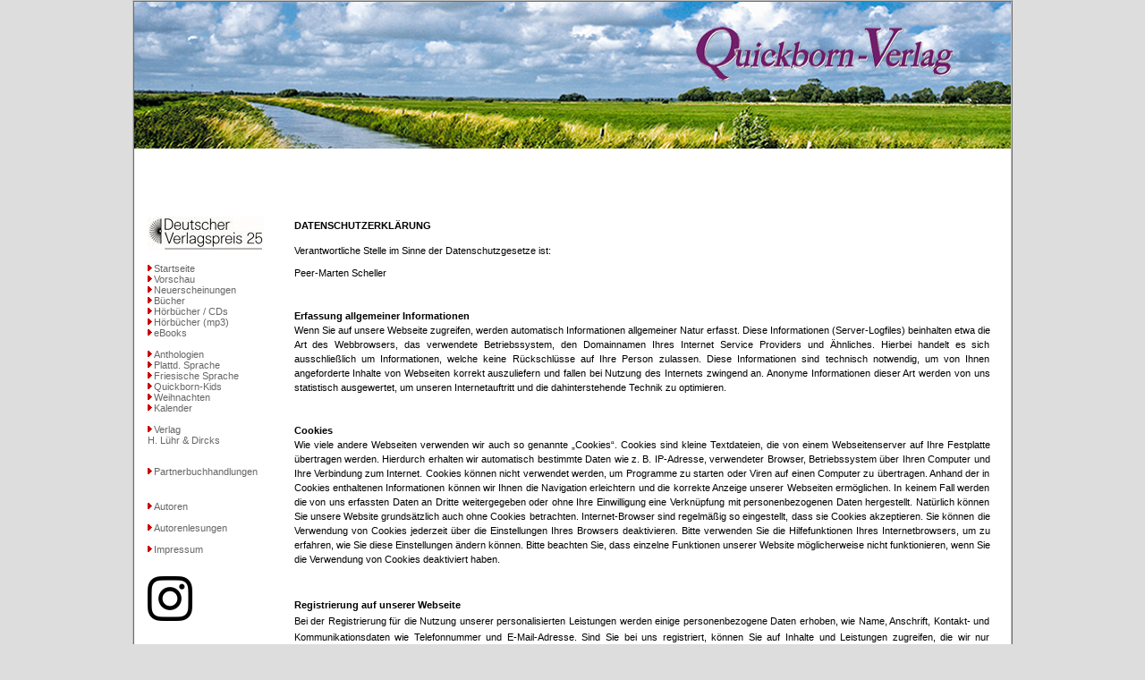

--- FILE ---
content_type: text/html; charset=UTF-8
request_url: https://quickborn-verlag.de/datenschutz.php
body_size: 6250
content:

<!DOCTYPE html>
<html lang="de">
<head>
 <meta charset="utf-8" />
 <meta name="content-language" content="de" />

<link rel="stylesheet" href="quickborn.css" type="text/css">
<title>Datenschutz</title>
 <meta content="Verlag, Plattdeutsch, plattdeutsche Literatur, plattdeutsche Lesungen, Bücher, Buch, Autor, Autoren, Neuerscheinung, Reimer Bull, Ina Müller, Gerd Spiekermann, Rudolf Kinau" name="keywords" />
 <meta content="Quickborn-Verlag" name="description">	
</head>
<body>
<div id="container">
<div id="header">
  <div align="center"><img src="media/logo_kopf_1.jpg" width="980" height="164" border="0" align="middle" alt="Quickborn-Verlag Verlag" title="Quickborn-Verlag Verlag"></div>
 
</div>
 <br><br>
<div id="navigation">﻿<br><img src="media/dvp_25.jpg" /> <br><br><img src="media/pfeil-rechts.gif" /><a href="index.php">Startseite</a><br /><img src="media/pfeil-rechts.gif" /><a href="vorschau.php">Vorschau</a><br /><img src="media/pfeil-rechts.gif" /><a href="neuerscheinungen.php">Neuerscheinungen</a>
<br /><img src="media/pfeil-rechts.gif" /><a href="buecher.php?ff=1">Bücher</a>
<br /><img src="media/pfeil-rechts.gif" /><a href="audio.php">Hörbücher / CDs</a>
<br /><img src="media/pfeil-rechts.gif" /><a href="audio-mp3.php">Hörbücher (mp3)</a>
<br /><img src="media/pfeil-rechts.gif" /><a href="ebook.php">eBooks</a>
<br /><br /><img src="media/pfeil-rechts.gif" /><a href="anthologien.php">Anthologien</a>
<br /><img src="media/pfeil-rechts.gif" /><a href="auswahl.php?AID=4">Plattd. Sprache</a>
<br /><img src="media/pfeil-rechts.gif" /><a href="auswahl.php?AID=3">Friesische Sprache</a>
<br /><img src="media/pfeil-rechts.gif" /><a href="auswahl.php?AID=5">Quickborn-Kids</a>
<br /><img src="media/pfeil-rechts.gif" /><a href="auswahl.php?AID=1">Weihnachten</a>
<br /><img src="media/pfeil-rechts.gif" /><a href="auswahl.php?AID=8">Kalender</a>
<br /><br /><img src="media/pfeil-rechts.gif" /><a href="luehrdircks.php">Verlag<br />H. Lühr & Dircks</a>
<br /><br /><p style="margin-top:1em; margin-bottom:1em;height:16px; background: #ffffff; width: 145px"><img float:left; src="media/pfeil-rechts.gif"/><text color=#000000><a  href="partnerbuchhandlungen.php">Partnerbuchhandlungen</a></text></p>

<br /><img src="media/pfeil-rechts.gif" /><a href="autortitel.php?AU_ID=1022&VN=Matthias&NN=Stührwoldt">Autoren</a>
<br /><br /><img src="media/pfeil-rechts.gif"><a href="lesungen.php">Autorenlesungen</a>
<br /><br /><img src="media/pfeil-rechts.gif" /><a href="impressum.php">Impressum</a>
<br /><br /><br /><a href="https://www.instagram.com/quickbornverlag/"><img src="media/logo_instagram.png" width="50" height="50" /></a> 
<br /><br /><br /><a href="https://www.facebook.com/QuickbornVerlagHamburg"><img src="media/logo_facebook.jpg" /></a>
</div>
<br><br><table width="80%" align="center"><tr><td>

<div align="justify">
<br>
<h1 class="western" style="margin-bottom: 0.37cm; line-height: 100%">
	<font face="Arimo, sans-serif"><font color="#000000"><font size="1" style="font-size: 8pt"><b>DATENSCHUTZERKL&Auml;RUNG</b></font></font></font></h1>
<p style="margin-bottom: 0cm; line-height: 100%">
	<font face="Arimo, sans-serif"><font size="1" style="font-size: 8pt">Verantwortliche Stelle im Sinne der Datenschutzgesetze ist:</font></font></p>
<p style="margin-bottom: 0cm; line-height: 150%">
	<font face="Arimo, sans-serif"><font size="1" style="font-size: 8pt">Peer-Marten Scheller<br />
	<br />
	<br />
	<font color="#000000"><b>Erfassung allgemeiner Informationen</b></font><br />
	Wenn Sie auf unsere Webseite zugreifen, werden automatisch Informationen allgemeiner Natur erfasst. Diese Informationen (Server-Logfiles) beinhalten etwa die Art des Webbrowsers, das verwendete Betriebssystem, den Domainnamen Ihres Internet Service Providers und &Auml;hnliches. Hierbei handelt es sich ausschlie&szlig;lich um Informationen, welche keine R&uuml;ckschl&uuml;sse auf Ihre Person zulassen. Diese Informationen sind technisch notwendig, um von Ihnen angeforderte Inhalte von Webseiten korrekt auszuliefern und fallen bei Nutzung des Internets zwingend an. Anonyme Informationen dieser Art werden von uns statistisch ausgewertet, um unseren Internetauftritt und die dahinterstehende Technik zu optimieren.<br />
	<br />
	<br />
	<font color="#000000"><b>Cookies</b></font><br />
	Wie viele andere Webseiten verwenden wir auch so genannte &bdquo;Cookies&ldquo;. Cookies sind kleine Textdateien, die von einem Webseitenserver auf Ihre Festplatte &uuml;bertragen werden. Hierdurch erhalten wir automatisch bestimmte Daten wie z. B. IP-Adresse, verwendeter Browser, Betriebssystem &uuml;ber Ihren Computer und Ihre Verbindung zum Internet. Cookies k&ouml;nnen nicht verwendet werden, um Programme zu starten oder Viren auf einen Computer zu &uuml;bertragen. Anhand der in Cookies enthaltenen Informationen k&ouml;nnen wir Ihnen die Navigation erleichtern und die korrekte Anzeige unserer Webseiten erm&ouml;glichen. In keinem Fall werden die von uns erfassten Daten an Dritte weitergegeben oder ohne Ihre Einwilligung eine Verkn&uuml;pfung mit personenbezogenen Daten hergestellt. Nat&uuml;rlich k&ouml;nnen Sie unsere Website grunds&auml;tzlich auch ohne Cookies betrachten. Internet-Browser sind regelm&auml;&szlig;ig so eingestellt, dass sie Cookies akzeptieren. Sie k&ouml;nnen die Verwendung von Cookies jederzeit &uuml;ber die Einstellungen Ihres Browsers deaktivieren. Bitte verwenden Sie die Hilfefunktionen Ihres Internetbrowsers, um zu erfahren, wie Sie diese Einstellungen &auml;ndern k&ouml;nnen. Bitte beachten Sie, dass einzelne Funktionen unserer Website m&ouml;glicherweise nicht funktionieren, wenn Sie die Verwendung von Cookies deaktiviert haben.</font></font></p>
<p style="margin-bottom: 0cm; line-height: 100%">
	<br />
	&nbsp;</p>
<h2 class="western" style="margin-top: 0cm; margin-bottom: 0cm; line-height: 100%">
	<font face="Arimo, sans-serif"><font size="1" style="font-size: 8pt"><font color="#000000">Registrierung auf unserer Webseite</font><br />
	<span style="font-weight: normal">Bei der Registrierung f&uuml;r die Nutzung unserer personalisierten Leistungen werden einige personenbezogene Daten erhoben, wie Name, Anschrift, Kontakt- und Kommunikationsdaten wie Telefonnummer und E-Mail-Adresse. Sind Sie bei uns registriert, k&ouml;nnen Sie auf Inhalte und Leistungen zugreifen, die wir nur registrierten Nutzern anbieten. Angemeldete Nutzer haben zudem die M&ouml;glichkeit, bei Bedarf die bei Registrierung angegebenen Daten jederzeit zu &auml;ndern oder zu l&ouml;schen. Selbstverst&auml;ndlich erteilen wir Ihnen dar&uuml;ber hinaus jederzeit Auskunft &uuml;ber die von uns &uuml;ber Sie gespeicherten personenbezogenen Daten. Gerne berichtigen bzw. l&ouml;schen wir diese auch auf Ihren Wunsch, soweit keine gesetzlichen Aufbewahrungspflichten entgegenstehen. Zur Kontaktaufnahme in diesem Zusammenhang nutzen Sie bitte die am Ende dieser Datenschutzerkl&auml;rung angegebenen Kontaktdaten.</span></font></font></h2>
<p style="margin-bottom: 0cm; line-height: 100%">
	<br />
	&nbsp;</p>
<h2 class="western" style="margin-top: 0cm; margin-bottom: 0cm; line-height: 100%">
	<font face="Arimo, sans-serif"><font size="1" style="font-size: 8pt"><font color="#000000">Erbringung kostenpflichtiger Leistungen</font><br />
	<span style="font-weight: normal">Zur Erbringung kostenpflichtiger Leistungen werden von uns zus&auml;tzliche Daten erfragt, wie z.B. Zahlungsangaben.</span></font></font></h2>
<p style="margin-bottom: 0cm; line-height: 100%">
	<br />
	&nbsp;</p>
<h2 class="western" style="margin-top: 0cm; margin-bottom: 0cm; line-height: 100%">
	<font face="Arimo, sans-serif"><font size="1" style="font-size: 8pt"><font color="#000000">SSL-Verschl&uuml;sselung</font><br />
	<span style="font-weight: normal">Um die Sicherheit Ihrer Daten bei der &Uuml;bertragung zu sch&uuml;tzen, verwenden wir dem aktuellen Stand der Technik entsprechende Verschl&uuml;sselungsverfahren (z. B. SSL) &uuml;ber HTTPS.</span></font></font></h2>
<p style="margin-bottom: 0cm; line-height: 100%">
	<br />
	&nbsp;</p>
<h2 class="western" style="margin-top: 0cm; margin-bottom: 0cm; line-height: 100%">
	<font face="Arimo, sans-serif"><font size="1" style="font-size: 8pt"><font color="#000000">Newsletter</font><br />
	<span style="font-weight: normal">Bei der Anmeldung zum Bezug unseres Newsletters werden die von Ihnen angegebenen Daten ausschlie&szlig;lich f&uuml;r diesen Zweck verwendet. Abonnenten k&ouml;nnen auch &uuml;ber Umst&auml;nde per E-Mail informiert werden, die f&uuml;r den Dienst oder die Registrierung relevant sind (Beispielsweise &Auml;nderungen des Newsletterangebots oder technische Gegebenheiten). F&uuml;r eine wirksame Registrierung ben&ouml;tigen wir eine valide E-Mail-Adresse. Um zu &uuml;berpr&uuml;fen, dass eine Anmeldung tats&auml;chlich durch den Inhaber einer E-Mail-Adresse erfolgt, setzen wir das &bdquo;Double-opt-in&ldquo;-Verfahren ein. Hierzu protokollieren wir die Bestellung des Newsletters, den Versand einer Best&auml;tigungsmail und den Eingang der hiermit angeforderten Antwort. Weitere Daten werden nicht erhoben. Die Daten werden ausschlie&szlig;lich f&uuml;r den Newsletterversand verwendet und nicht an Dritte weitergegeben. Die Einwilligung zur Speicherung Ihrer pers&ouml;nlichen Daten und ihrer Nutzung f&uuml;r den Newsletterversand k&ouml;nnen Sie jederzeit widerrufen. In jedem Newsletter findet sich dazu ein entsprechender Link. Au&szlig;erdem k&ouml;nnen Sie sich jederzeit auch direkt auf dieser Webseite abmelden oder uns Ihren entsprechenden Wunsch &uuml;ber die am Ende dieser Datenschutzhinweise angegebene Kontaktm&ouml;glichkeit mitteilen.</span></font></font></h2>
<p style="margin-bottom: 0cm; line-height: 100%">
	<br />
	&nbsp;</p>
<h2 class="western" style="margin-top: 0cm; margin-bottom: 0cm; line-height: 100%">
	<font color="#000000"><font face="Arimo, sans-serif"><font size="1" style="font-size: 8pt">Verwendung von Google AnalyticS</font></font></font><br />
	<font face="Arimo, sans-serif"><font size="1" style="font-size: 8pt"><span style="font-weight: normal">Diese Webseite benutzt Google Analytics, einen Webanalysedienst der Google Inc. (folgend: Google). Google Analytics verwendet sog. &bdquo;Cookies&ldquo;, also Textdateien, die auf Ihrem Computer gespeichert werden und die eine Analyse der Benutzung der Webseite durch Sie erm&ouml;glichen. Die durch das Cookie erzeugten Informationen &uuml;ber Ihre Benutzung dieser Webseite werden in der Regel an einen Server von Google in den USA &uuml;bertragen und dort gespeichert. Aufgrund der Aktivierung der IP-Anonymisierung auf diesen Webseiten, wird Ihre IP-Adresse von Google jedoch innerhalb von Mitgliedstaaten der Europ&auml;ischen Union oder in anderen Vertragsstaaten des Abkommens &uuml;ber den Europ&auml;ischen Wirtschaftsraum zuvor gek&uuml;rzt. Nur in Ausnahmef&auml;llen wird die volle IP-Adresse an einen Server von Google in den USA &uuml;bertragen und dort gek&uuml;rzt. Im Auftrag des Betreibers dieser Webseite wird Google diese Informationen benutzen, um Ihre Nutzung der Webseite auszuwerten, um Reports &uuml;ber die Webseitenaktivit&auml;ten zusammenzustellen und um weitere mit der Webseitennutzung und der Internetnutzung verbundene Dienstleistungen gegen&uuml;ber dem Webseitenbetreiber zu erbringen. Die im Rahmen von Google Analytics von Ihrem Browser &uuml;bermittelte IP-Adresse wird nicht mit anderen Daten von Google zusammengef&uuml;hrt. Sie k&ouml;nnen die Speicherung der Cookies durch eine entsprechende Einstellung Ihrer Browser-Software verhindern; wir weisen Sie jedoch darauf hin, dass Sie in diesem Fall gegebenenfalls nicht s&auml;mtliche Funktionen dieser Webseite vollumf&auml;nglich werden nutzen k&ouml;nnen. Sie k&ouml;nnen dar&uuml;ber hinaus die Erfassung der durch das Cookie erzeugten und auf Ihre Nutzung der Webseite bezogenen Daten (inkl. Ihrer IP-Adresse) an Google sowie die Verarbeitung dieser Daten durch Google verhindern, indem sie das unter dem folgenden Link verf&uuml;gbare Browser-Plugin herunterladen und installieren:&nbsp;</span></font></font><a href="http://tools.google.com/dlpage/gaoptout?hl=de"><font color="#07429b"><font face="Arimo, sans-serif"><font size="1" style="font-size: 8pt"><span style="font-weight: normal">Browser-Add-on zur Deaktivierung von Google Analytics</span></font></font></font></a><font face="Arimo, sans-serif"><font size="1" style="font-size: 8pt"><span style="font-weight: normal">. Zus&auml;tzlich oder als Alternative zum Browser-Add-On k&ouml;nnen Sie das Tracking durch Google Analytics auf unseren Seiten unterbinden, indem Sie&nbsp;</span></font></font><a href="https://www.activemind.de/datenschutz/datenschutzhinweis-generator/ergebnis/"><font color="#07429b"><font face="Arimo, sans-serif"><font size="1" style="font-size: 8pt"><span style="font-weight: normal">diesen Link anklicken</span></font></font></font></a><font face="Arimo, sans-serif"><font size="1" style="font-size: 8pt"><span style="font-weight: normal">&nbsp;. Dabei wird ein Opt-Out-Cookie auf Ihrem Ger&auml;t installiert. Damit wird die Erfassung durch Google Analytics f&uuml;r diese Website und f&uuml;r diesen Browser zuk&uuml;nftig verhindert, so lange der Cookie in Ihrem Browser installiert bleibt.</span></font></font></h2>
<p style="margin-bottom: 0cm; line-height: 100%">
	<br />
	&nbsp;</p>
<h2 class="western" style="margin-top: 0cm; margin-bottom: 0cm; line-height: 100%">
	<font color="#000000"><font face="Arimo, sans-serif"><font size="1" style="font-size: 8pt">Google AdWords</font></font></font><br />
	<font face="Arimo, sans-serif"><font size="1" style="font-size: 8pt"><span style="font-style: normal"><span style="font-weight: normal">Unsere Webseite nutzt das Google Conversion-Tracking. Sind Sie &uuml;ber eine von Google geschaltete Anzeige auf unsere Webseite gelangt, wird von Google Adwords ein Cookie auf Ihrem Rechner gesetzt. Das Cookie f&uuml;r Conversion-Tracking wird gesetzt, wenn ein Nutzer auf eine von Google geschaltete Anzeige klickt. Diese Cookies verlieren nach 30 Tagen ihre G&uuml;ltigkeit und dienen nicht der pers&ouml;nlichen Identifizierung. Besucht der Nutzer bestimmte Seiten unserer Website und das Cookie ist noch nicht abgelaufen, k&ouml;nnen wir und Google erkennen, dass der Nutzer auf die Anzeige geklickt hat und zu dieser Seite weitergeleitet wurde. Jeder Google AdWords-Kunde erh&auml;lt ein anderes Cookie. Cookies k&ouml;nnen somit nicht &uuml;ber die Websites von AdWords-Kunden nachverfolgt werden. Die mithilfe des Conversion-Cookies eingeholten Informationen dienen dazu, Conversion-Statistiken f&uuml;r AdWords-Kunden zu erstellen, die sich f&uuml;r Conversion-Tracking entschieden haben. Die Kunden erfahren die Gesamtanzahl der Nutzer, die auf ihre Anzeige geklickt haben und zu einer mit einem Conversion-Tracking-Tag versehenen Seite weitergeleitet wurden. Sie erhalten jedoch keine Informationen, mit denen sich Nutzer pers&ouml;nlich identifizieren lassen. </span></span></font></font><em><font face="Arimo, sans-serif"><font size="1" style="font-size: 8pt"><span style="font-style: normal"><span style="font-weight: normal">M&ouml;chten Sie nicht am Tracking teilnehmen, k&ouml;nnen Sie das hierf&uuml;r erforderliche Setzen eines Cookies ablehnen &ndash; etwa per Browser-Einstellung, die das automatische Setzen von Cookies generell deaktiviert oder Ihren Browser so einstellen, dass Cookies von der Domain &bdquo;googleleadservices.com&ldquo; blockiert werden. </span></span></font></font></em><font face="Arimo, sans-serif"><font size="1" style="font-size: 8pt"><span style="font-style: normal"><span style="font-weight: normal">Bitte beachten Sie, dass Sie die Opt-out-Cookies nicht l&ouml;schen d&uuml;rfen, solange Sie keine Aufzeichnung von Messdaten w&uuml;nschen. Haben Sie alle Ihre Cookies im Browser gel&ouml;scht, m&uuml;ssen Sie das jeweilige Opt-out Cookie erneut setzen.</span></span></font></font></h2>
<p style="margin-bottom: 0cm; line-height: 100%">
	&nbsp;</p>
<p style="margin-bottom: 0cm; line-height: 100%">
	<font face="Arimo, sans-serif"><font size="1" style="font-size: 8pt"><font color="#000000"><b>Ihre Rechte auf Auskunft, Berichtigung, Sperre, L&ouml;schung und Widerspruch</b></font></font></font></p>
<h2 class="western" style="margin-top: 0cm; margin-bottom: 0cm; line-height: 100%">
	<font face="Arimo, sans-serif"><font size="1" style="font-size: 8pt"><span style="font-weight: normal">Sie haben das Recht, jederzeit Auskunft &uuml;ber Ihre bei uns gespeicherten personenbezogenen Daten zu erhalten. Ebenso haben Sie das Recht auf Berichtigung, Sperrung oder, abgesehen von der vorgeschriebenen Datenspeicherung zur Gesch&auml;ftsabwicklung, L&ouml;schung Ihrer personenbezogenen Daten. Bitte wenden Sie sich dazu an unseren Datenschutzbeauftragten. Die Kontaktdaten finden Sie ganz unten. Damit eine Sperre von Daten jederzeit ber&uuml;cksichtigt werden kann, m&uuml;ssen diese Daten zu Kontrollzwecken in einer Sperrdatei vorgehalten werden. Sie k&ouml;nnen auch die L&ouml;schung der Daten verlangen, soweit keine gesetzliche Archivierungsverpflichtung besteht. Soweit eine solche Verpflichtung besteht, sperren wir Ihre Daten auf Wunsch. Sie k&ouml;nnen &Auml;nderungen oder den Widerruf einer Einwilligung durch entsprechende Mitteilung an uns mit Wirkung f&uuml;r die Zukunft vornehmen.</span></font></font></h2>
<p style="margin-bottom: 0cm; line-height: 100%">
	<br />
	&nbsp;</p>
<h2 class="western" style="margin-top: 0cm; margin-bottom: 0cm; line-height: 100%">
	<font face="Arimo, sans-serif"><font size="1" style="font-size: 8pt"><font color="#000000"><b>&Auml;nderung unserer Datenschutzbestimmungen</b></font><br />
	<span style="font-weight: normal">Diese Datenschutzerkl&auml;rung ist aktuell g&uuml;ltig und hat den Stand 25. Mai 2018. Wir behalten uns vor, diese Datenschutzerkl&auml;rung gelegentlich anzupassen, damit sie stets den aktuellen rechtlichen Anforderungen entspricht oder um &Auml;nderungen unserer Leistungen in der Datenschutzerkl&auml;rung umzusetzen, z. B. bei der Einf&uuml;hrung neuer Services. F&uuml;r Ihren erneuten Besuch gilt dann die neue Datenschutzerkl&auml;rung.</span></font></font></h2>
<p style="margin-bottom: 0cm; line-height: 100%">
	<br />
	&nbsp;</p>
<h2 class="western" style="margin-top: 0cm; margin-bottom: 0cm; line-height: 100%">
	<font face="Arimo, sans-serif"><font size="1" style="font-size: 8pt"><font color="#000000"><b>Fragen an den Datenschutzbeauftragten</b></font><br />
	<span style="font-weight: normal">Wenn Sie Fragen zum Datenschutz haben, schreiben Sie uns bitte eine E-Mail oder wenden Sie sich direkt an unseren Datenschutzbeauftragten: Peer-Marten Scheller</span></font></font></h2>
<p style="margin-bottom: 0cm; line-height: 100%">
	<font face="Arial, sans-serif"><font size="1" style="font-size: 8pt"><a href="mailto:info@quickborn-verlag.de"><font color="#000000"><font face="Arimo, sans-serif"><span style="text-decoration: none">info@quickborn-verlag.de</span></font></font></a></font></font></p>

</div>
 </td>
</tr>
</table>
</div>
<div id="impressum">
<a href="agb.php">AGB</a> <a href="datenschutz.php">Datenschutz</a> <a href="impressum.php">Impressum</a>
</div>
</body>
</html>

--- FILE ---
content_type: text/css
request_url: https://quickborn-verlag.de/quickborn.css
body_size: 3346
content:
html, body {
  padding: 0px;
  margin:0;
  height:100%;
  background-color:#dddddd; 
  font-family:Verdana, Arial, Helvetica, sans-serif;
  font-size:11px;
} 

/* body { background-color:#ffffff; padding-top:0px; font-family:Arial,sans-serif; font-size:100%; color:000099 }

body.autor { background-color:#ffffff; padding-top:0px; font-family:Arial,sans-serif; font-size:100%; color:000066 }
*/
div#header {
	width:980px;
	height:164px;
	border-bottom: thick #ff0000; 

  }
div#container {
    position:relative; top:0px; bottom:0; left:0;
	width:980px;
	min-height: 100%; /* Mindesth�he f�r moderne Browser */
    height:auto !important; /* Important Regel f�r moderne Browser */ 
    height:101%; /* Mindesth�he f�r den IE */ 
	overflow: hidden !important; /* FF Scroll-leiste */ 
	background-color:#ffffff;
  font-family:Verdana, Arial, Helvetica, sans-serif;
  font-size:11px;
    border: 2px ridge silver;
	margin: 0 auto;
    padding: 0;
	padding-bottom: 9em;
  }
   div#navigation {
    position:relative; top:40px; bottom:0; left:0px; 
   /* border: 2px ridge silver; */
   	float:left;
	width:140px;
    margin-left: 15px;
	/*margin-top: 100px; */
    padding: 0px;
    }
	
  div#navigation1 {
 /*   position:relative; top:50; bottom:0; left:50; */
    position:relative; top:50px;  left:150;
	width:280px;
	text-align:left;
/*	min-height: 101%; /* Mindesth�he f�r moderne Browser */
/*   height:auto !important; /* Important Regel f�r moderne Browser */ 
/*    height:100%; /* Mindesth�he f�r den IE */ */
	overflow: hidden !important; /* FF Scroll-leiste */ 
	background-color:#ffffff;
	font-family:Verdana, Arial, Helvetica, sans-serif;
    border: 2px ridge silver;
    margin: 0 auto;
    padding: 5;
  }
  div#content2 {
    position:relative; top:20px; bottom:10px; left:-100px; right:0px;
	/*background-color:#ffaa99; */
	float:right;
	margin-left: 100px;
/*	min-height: 100%; /* Mindesth�he f�r moderne Browser */
/*	    height:auto !important; /* Important Regel f�r moderne Browser */
 /*	   height:100%; /* Mindesth�he f�r den IE */ 
    width:700px; 
	font-family:Verdana, Arial, Helvetica, sans-serif;
    font-size:11px;
   /* border: 1px ridge silver; */
  }
div#impressum {
   position: relative; 
    clear: both; 
	/*	float:right; */
	text-align:right;
    margin-left: auto; 
    margin-right: auto; 
  /* margin-top: -20px; */
  margin-top: -4.5em;	
    padding:0; 
    width: 960px; 
  /*   height: 30px; */

  /*  background: transparent url(footer.jpg) no-repeat 0px 0px; */
} 
 sub { vertical-align: -50%; }
a.partner  {
	color:#ffffff;
    font-size:11px;
	text-decoration: none;
   } 
 a.partner:hover  {
	color:#ffff00;
    font-size:11px;
	text-decoration: none;
   } 
a {
	color:#666666;
    font-size:11px;
	text-decoration: none; }
	
a:hover { color:#ff0000; }


a.index1 {
	color:#ffffff;
	text-decoration: none; }
a.index1:hover { color:#ff6633; }

a.big{
color:#666666;
font-size:16px;
}
a.big:hover { color:#ff0000; }

a.index2 {
	color:#ffffff;
	text-decoration: none; }
a.index2:hover { color: #000099; }

a.li {
	color:#666666;
	text-decoration: none; }
a.li:hover { color:#ff0000; }

a.oben {
	color:#000099;
	text-decoration: none; }
a.oben:hover { color:#ff0000; }

a.text {
	color:#000099;
	text-decoration: none; }
a.text:hover { color:#ff0000; }

table.middle {
	vertical-align: middle;
	vertical-align: middle;
	 height:100%;
    }
h1 {
color:#444444;
    font-size:18px;
}



